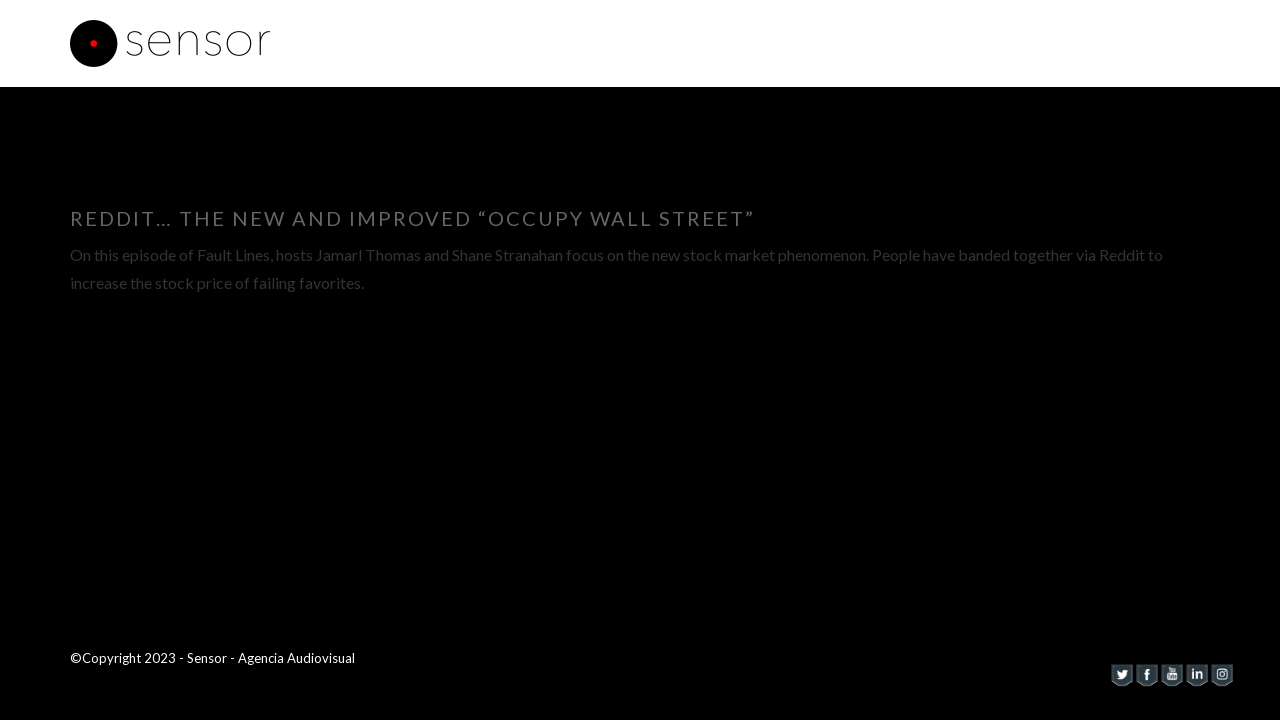

--- FILE ---
content_type: text/html; charset=UTF-8
request_url: https://www.sensoragencia.com/uncategorized/reddit-the-new-and-improved-occupy-wall-street/
body_size: 11344
content:
<!DOCTYPE html>
<html lang="en">
<head>
	<meta charset="UTF-8" />
	<meta name="viewport" content="width=device-width, initial-scale=1" />
    <meta http-equiv="X-UA-Compatible" content="IE=edge">
	<link rel="profile" href="http://gmpg.org/xfn/11">
	<link rel="pingback" href="https://www.sensoragencia.com/xmlrpc.php" />
	<style id="kirki-css-vars">:root{}</style><meta name='robots' content='index, follow, max-image-preview:large, max-snippet:-1, max-video-preview:-1' />
	<style>img:is([sizes="auto" i], [sizes^="auto," i]) { contain-intrinsic-size: 3000px 1500px }</style>
	
	<!-- This site is optimized with the Yoast SEO plugin v24.6 - https://yoast.com/wordpress/plugins/seo/ -->
	<title>Reddit... The New and Improved &quot;Occupy Wall Street&quot; - sensor</title>
	<link rel="canonical" href="https://www.sensoragencia.com/uncategorized/reddit-the-new-and-improved-occupy-wall-street/" />
	<meta property="og:locale" content="en_US" />
	<meta property="og:type" content="article" />
	<meta property="og:title" content="Reddit... The New and Improved &quot;Occupy Wall Street&quot; - sensor" />
	<meta property="og:description" content="On this episode of Fault Lines, hosts Jamarl Thomas and Shane Stranahan focus on the new stock market phenomenon. People have banded together via Reddit to increase the stock price of failing favorites." />
	<meta property="og:url" content="https://www.sensoragencia.com/uncategorized/reddit-the-new-and-improved-occupy-wall-street/" />
	<meta property="og:site_name" content="sensor" />
	<meta property="article:published_time" content="2021-01-30T07:57:03+00:00" />
	<meta name="twitter:card" content="summary_large_image" />
	<meta name="twitter:creator" content="@sensoragencia" />
	<meta name="twitter:site" content="@sensoragencia" />
	<script type="application/ld+json" class="yoast-schema-graph">{"@context":"https://schema.org","@graph":[{"@type":"Article","@id":"https://www.sensoragencia.com/uncategorized/reddit-the-new-and-improved-occupy-wall-street/#article","isPartOf":{"@id":"https://www.sensoragencia.com/uncategorized/reddit-the-new-and-improved-occupy-wall-street/"},"author":{"name":"","@id":""},"headline":"Reddit&#8230; The New and Improved &#8220;Occupy Wall Street&#8221;","datePublished":"2021-01-30T07:57:03+00:00","mainEntityOfPage":{"@id":"https://www.sensoragencia.com/uncategorized/reddit-the-new-and-improved-occupy-wall-street/"},"wordCount":41,"publisher":{"@id":"https://www.sensoragencia.com/#organization"},"inLanguage":"en"},{"@type":"WebPage","@id":"https://www.sensoragencia.com/uncategorized/reddit-the-new-and-improved-occupy-wall-street/","url":"https://www.sensoragencia.com/uncategorized/reddit-the-new-and-improved-occupy-wall-street/","name":"Reddit... The New and Improved \"Occupy Wall Street\" - sensor","isPartOf":{"@id":"https://www.sensoragencia.com/#website"},"datePublished":"2021-01-30T07:57:03+00:00","breadcrumb":{"@id":"https://www.sensoragencia.com/uncategorized/reddit-the-new-and-improved-occupy-wall-street/#breadcrumb"},"inLanguage":"en","potentialAction":[{"@type":"ReadAction","target":["https://www.sensoragencia.com/uncategorized/reddit-the-new-and-improved-occupy-wall-street/"]}]},{"@type":"BreadcrumbList","@id":"https://www.sensoragencia.com/uncategorized/reddit-the-new-and-improved-occupy-wall-street/#breadcrumb","itemListElement":[{"@type":"ListItem","position":1,"name":"Home","item":"https://www.sensoragencia.com/"},{"@type":"ListItem","position":2,"name":"Reddit&#8230; The New and Improved &#8220;Occupy Wall Street&#8221;"}]},{"@type":"WebSite","@id":"https://www.sensoragencia.com/#website","url":"https://www.sensoragencia.com/","name":"sensor - agencia audiovisual","description":"Agencia Audiovisual","publisher":{"@id":"https://www.sensoragencia.com/#organization"},"potentialAction":[{"@type":"SearchAction","target":{"@type":"EntryPoint","urlTemplate":"https://www.sensoragencia.com/?s={search_term_string}"},"query-input":{"@type":"PropertyValueSpecification","valueRequired":true,"valueName":"search_term_string"}}],"inLanguage":"en"},{"@type":"Organization","@id":"https://www.sensoragencia.com/#organization","name":"Sensor Agencia","url":"https://www.sensoragencia.com/","logo":{"@type":"ImageObject","inLanguage":"en","@id":"https://www.sensoragencia.com/#/schema/logo/image/","url":"https://www.sensoragencia.com/wp-content/uploads/2021/05/sensor_black_b_1-e1620272812990.png","contentUrl":"https://www.sensoragencia.com/wp-content/uploads/2021/05/sensor_black_b_1-e1620272812990.png","width":200,"height":47,"caption":"Sensor Agencia"},"image":{"@id":"https://www.sensoragencia.com/#/schema/logo/image/"},"sameAs":["https://x.com/sensoragencia","https://instagram.com/sensoragencia"]}]}</script>
	<!-- / Yoast SEO plugin. -->


<link rel='dns-prefetch' href='//www.googletagmanager.com' />
<link rel="alternate" type="application/rss+xml" title="sensor &raquo; Feed" href="https://www.sensoragencia.com/feed/" />
<link rel="alternate" type="application/rss+xml" title="sensor &raquo; Comments Feed" href="https://www.sensoragencia.com/comments/feed/" />
<script type="text/javascript">
/* <![CDATA[ */
window._wpemojiSettings = {"baseUrl":"https:\/\/s.w.org\/images\/core\/emoji\/15.0.3\/72x72\/","ext":".png","svgUrl":"https:\/\/s.w.org\/images\/core\/emoji\/15.0.3\/svg\/","svgExt":".svg","source":{"concatemoji":"https:\/\/www.sensoragencia.com\/wp-includes\/js\/wp-emoji-release.min.js?ver=6.7.4"}};
/*! This file is auto-generated */
!function(i,n){var o,s,e;function c(e){try{var t={supportTests:e,timestamp:(new Date).valueOf()};sessionStorage.setItem(o,JSON.stringify(t))}catch(e){}}function p(e,t,n){e.clearRect(0,0,e.canvas.width,e.canvas.height),e.fillText(t,0,0);var t=new Uint32Array(e.getImageData(0,0,e.canvas.width,e.canvas.height).data),r=(e.clearRect(0,0,e.canvas.width,e.canvas.height),e.fillText(n,0,0),new Uint32Array(e.getImageData(0,0,e.canvas.width,e.canvas.height).data));return t.every(function(e,t){return e===r[t]})}function u(e,t,n){switch(t){case"flag":return n(e,"\ud83c\udff3\ufe0f\u200d\u26a7\ufe0f","\ud83c\udff3\ufe0f\u200b\u26a7\ufe0f")?!1:!n(e,"\ud83c\uddfa\ud83c\uddf3","\ud83c\uddfa\u200b\ud83c\uddf3")&&!n(e,"\ud83c\udff4\udb40\udc67\udb40\udc62\udb40\udc65\udb40\udc6e\udb40\udc67\udb40\udc7f","\ud83c\udff4\u200b\udb40\udc67\u200b\udb40\udc62\u200b\udb40\udc65\u200b\udb40\udc6e\u200b\udb40\udc67\u200b\udb40\udc7f");case"emoji":return!n(e,"\ud83d\udc26\u200d\u2b1b","\ud83d\udc26\u200b\u2b1b")}return!1}function f(e,t,n){var r="undefined"!=typeof WorkerGlobalScope&&self instanceof WorkerGlobalScope?new OffscreenCanvas(300,150):i.createElement("canvas"),a=r.getContext("2d",{willReadFrequently:!0}),o=(a.textBaseline="top",a.font="600 32px Arial",{});return e.forEach(function(e){o[e]=t(a,e,n)}),o}function t(e){var t=i.createElement("script");t.src=e,t.defer=!0,i.head.appendChild(t)}"undefined"!=typeof Promise&&(o="wpEmojiSettingsSupports",s=["flag","emoji"],n.supports={everything:!0,everythingExceptFlag:!0},e=new Promise(function(e){i.addEventListener("DOMContentLoaded",e,{once:!0})}),new Promise(function(t){var n=function(){try{var e=JSON.parse(sessionStorage.getItem(o));if("object"==typeof e&&"number"==typeof e.timestamp&&(new Date).valueOf()<e.timestamp+604800&&"object"==typeof e.supportTests)return e.supportTests}catch(e){}return null}();if(!n){if("undefined"!=typeof Worker&&"undefined"!=typeof OffscreenCanvas&&"undefined"!=typeof URL&&URL.createObjectURL&&"undefined"!=typeof Blob)try{var e="postMessage("+f.toString()+"("+[JSON.stringify(s),u.toString(),p.toString()].join(",")+"));",r=new Blob([e],{type:"text/javascript"}),a=new Worker(URL.createObjectURL(r),{name:"wpTestEmojiSupports"});return void(a.onmessage=function(e){c(n=e.data),a.terminate(),t(n)})}catch(e){}c(n=f(s,u,p))}t(n)}).then(function(e){for(var t in e)n.supports[t]=e[t],n.supports.everything=n.supports.everything&&n.supports[t],"flag"!==t&&(n.supports.everythingExceptFlag=n.supports.everythingExceptFlag&&n.supports[t]);n.supports.everythingExceptFlag=n.supports.everythingExceptFlag&&!n.supports.flag,n.DOMReady=!1,n.readyCallback=function(){n.DOMReady=!0}}).then(function(){return e}).then(function(){var e;n.supports.everything||(n.readyCallback(),(e=n.source||{}).concatemoji?t(e.concatemoji):e.wpemoji&&e.twemoji&&(t(e.twemoji),t(e.wpemoji)))}))}((window,document),window._wpemojiSettings);
/* ]]> */
</script>
<link rel='stylesheet' id='tsvg-block-css-css' href='https://www.sensoragencia.com/wp-content/plugins/gallery-videos/admin/css/tsvg-block.css?ver=2.4.6' type='text/css' media='all' />
<style id='wp-emoji-styles-inline-css' type='text/css'>

	img.wp-smiley, img.emoji {
		display: inline !important;
		border: none !important;
		box-shadow: none !important;
		height: 1em !important;
		width: 1em !important;
		margin: 0 0.07em !important;
		vertical-align: -0.1em !important;
		background: none !important;
		padding: 0 !important;
	}
</style>
<link rel='stylesheet' id='wp-block-library-css' href='https://www.sensoragencia.com/wp-includes/css/dist/block-library/style.min.css?ver=6.7.4' type='text/css' media='all' />
<style id='classic-theme-styles-inline-css' type='text/css'>
/*! This file is auto-generated */
.wp-block-button__link{color:#fff;background-color:#32373c;border-radius:9999px;box-shadow:none;text-decoration:none;padding:calc(.667em + 2px) calc(1.333em + 2px);font-size:1.125em}.wp-block-file__button{background:#32373c;color:#fff;text-decoration:none}
</style>
<style id='global-styles-inline-css' type='text/css'>
:root{--wp--preset--aspect-ratio--square: 1;--wp--preset--aspect-ratio--4-3: 4/3;--wp--preset--aspect-ratio--3-4: 3/4;--wp--preset--aspect-ratio--3-2: 3/2;--wp--preset--aspect-ratio--2-3: 2/3;--wp--preset--aspect-ratio--16-9: 16/9;--wp--preset--aspect-ratio--9-16: 9/16;--wp--preset--color--black: #000000;--wp--preset--color--cyan-bluish-gray: #abb8c3;--wp--preset--color--white: #ffffff;--wp--preset--color--pale-pink: #f78da7;--wp--preset--color--vivid-red: #cf2e2e;--wp--preset--color--luminous-vivid-orange: #ff6900;--wp--preset--color--luminous-vivid-amber: #fcb900;--wp--preset--color--light-green-cyan: #7bdcb5;--wp--preset--color--vivid-green-cyan: #00d084;--wp--preset--color--pale-cyan-blue: #8ed1fc;--wp--preset--color--vivid-cyan-blue: #0693e3;--wp--preset--color--vivid-purple: #9b51e0;--wp--preset--gradient--vivid-cyan-blue-to-vivid-purple: linear-gradient(135deg,rgba(6,147,227,1) 0%,rgb(155,81,224) 100%);--wp--preset--gradient--light-green-cyan-to-vivid-green-cyan: linear-gradient(135deg,rgb(122,220,180) 0%,rgb(0,208,130) 100%);--wp--preset--gradient--luminous-vivid-amber-to-luminous-vivid-orange: linear-gradient(135deg,rgba(252,185,0,1) 0%,rgba(255,105,0,1) 100%);--wp--preset--gradient--luminous-vivid-orange-to-vivid-red: linear-gradient(135deg,rgba(255,105,0,1) 0%,rgb(207,46,46) 100%);--wp--preset--gradient--very-light-gray-to-cyan-bluish-gray: linear-gradient(135deg,rgb(238,238,238) 0%,rgb(169,184,195) 100%);--wp--preset--gradient--cool-to-warm-spectrum: linear-gradient(135deg,rgb(74,234,220) 0%,rgb(151,120,209) 20%,rgb(207,42,186) 40%,rgb(238,44,130) 60%,rgb(251,105,98) 80%,rgb(254,248,76) 100%);--wp--preset--gradient--blush-light-purple: linear-gradient(135deg,rgb(255,206,236) 0%,rgb(152,150,240) 100%);--wp--preset--gradient--blush-bordeaux: linear-gradient(135deg,rgb(254,205,165) 0%,rgb(254,45,45) 50%,rgb(107,0,62) 100%);--wp--preset--gradient--luminous-dusk: linear-gradient(135deg,rgb(255,203,112) 0%,rgb(199,81,192) 50%,rgb(65,88,208) 100%);--wp--preset--gradient--pale-ocean: linear-gradient(135deg,rgb(255,245,203) 0%,rgb(182,227,212) 50%,rgb(51,167,181) 100%);--wp--preset--gradient--electric-grass: linear-gradient(135deg,rgb(202,248,128) 0%,rgb(113,206,126) 100%);--wp--preset--gradient--midnight: linear-gradient(135deg,rgb(2,3,129) 0%,rgb(40,116,252) 100%);--wp--preset--font-size--small: 13px;--wp--preset--font-size--medium: 20px;--wp--preset--font-size--large: 36px;--wp--preset--font-size--x-large: 42px;--wp--preset--spacing--20: 0.44rem;--wp--preset--spacing--30: 0.67rem;--wp--preset--spacing--40: 1rem;--wp--preset--spacing--50: 1.5rem;--wp--preset--spacing--60: 2.25rem;--wp--preset--spacing--70: 3.38rem;--wp--preset--spacing--80: 5.06rem;--wp--preset--shadow--natural: 6px 6px 9px rgba(0, 0, 0, 0.2);--wp--preset--shadow--deep: 12px 12px 50px rgba(0, 0, 0, 0.4);--wp--preset--shadow--sharp: 6px 6px 0px rgba(0, 0, 0, 0.2);--wp--preset--shadow--outlined: 6px 6px 0px -3px rgba(255, 255, 255, 1), 6px 6px rgba(0, 0, 0, 1);--wp--preset--shadow--crisp: 6px 6px 0px rgba(0, 0, 0, 1);}:where(.is-layout-flex){gap: 0.5em;}:where(.is-layout-grid){gap: 0.5em;}body .is-layout-flex{display: flex;}.is-layout-flex{flex-wrap: wrap;align-items: center;}.is-layout-flex > :is(*, div){margin: 0;}body .is-layout-grid{display: grid;}.is-layout-grid > :is(*, div){margin: 0;}:where(.wp-block-columns.is-layout-flex){gap: 2em;}:where(.wp-block-columns.is-layout-grid){gap: 2em;}:where(.wp-block-post-template.is-layout-flex){gap: 1.25em;}:where(.wp-block-post-template.is-layout-grid){gap: 1.25em;}.has-black-color{color: var(--wp--preset--color--black) !important;}.has-cyan-bluish-gray-color{color: var(--wp--preset--color--cyan-bluish-gray) !important;}.has-white-color{color: var(--wp--preset--color--white) !important;}.has-pale-pink-color{color: var(--wp--preset--color--pale-pink) !important;}.has-vivid-red-color{color: var(--wp--preset--color--vivid-red) !important;}.has-luminous-vivid-orange-color{color: var(--wp--preset--color--luminous-vivid-orange) !important;}.has-luminous-vivid-amber-color{color: var(--wp--preset--color--luminous-vivid-amber) !important;}.has-light-green-cyan-color{color: var(--wp--preset--color--light-green-cyan) !important;}.has-vivid-green-cyan-color{color: var(--wp--preset--color--vivid-green-cyan) !important;}.has-pale-cyan-blue-color{color: var(--wp--preset--color--pale-cyan-blue) !important;}.has-vivid-cyan-blue-color{color: var(--wp--preset--color--vivid-cyan-blue) !important;}.has-vivid-purple-color{color: var(--wp--preset--color--vivid-purple) !important;}.has-black-background-color{background-color: var(--wp--preset--color--black) !important;}.has-cyan-bluish-gray-background-color{background-color: var(--wp--preset--color--cyan-bluish-gray) !important;}.has-white-background-color{background-color: var(--wp--preset--color--white) !important;}.has-pale-pink-background-color{background-color: var(--wp--preset--color--pale-pink) !important;}.has-vivid-red-background-color{background-color: var(--wp--preset--color--vivid-red) !important;}.has-luminous-vivid-orange-background-color{background-color: var(--wp--preset--color--luminous-vivid-orange) !important;}.has-luminous-vivid-amber-background-color{background-color: var(--wp--preset--color--luminous-vivid-amber) !important;}.has-light-green-cyan-background-color{background-color: var(--wp--preset--color--light-green-cyan) !important;}.has-vivid-green-cyan-background-color{background-color: var(--wp--preset--color--vivid-green-cyan) !important;}.has-pale-cyan-blue-background-color{background-color: var(--wp--preset--color--pale-cyan-blue) !important;}.has-vivid-cyan-blue-background-color{background-color: var(--wp--preset--color--vivid-cyan-blue) !important;}.has-vivid-purple-background-color{background-color: var(--wp--preset--color--vivid-purple) !important;}.has-black-border-color{border-color: var(--wp--preset--color--black) !important;}.has-cyan-bluish-gray-border-color{border-color: var(--wp--preset--color--cyan-bluish-gray) !important;}.has-white-border-color{border-color: var(--wp--preset--color--white) !important;}.has-pale-pink-border-color{border-color: var(--wp--preset--color--pale-pink) !important;}.has-vivid-red-border-color{border-color: var(--wp--preset--color--vivid-red) !important;}.has-luminous-vivid-orange-border-color{border-color: var(--wp--preset--color--luminous-vivid-orange) !important;}.has-luminous-vivid-amber-border-color{border-color: var(--wp--preset--color--luminous-vivid-amber) !important;}.has-light-green-cyan-border-color{border-color: var(--wp--preset--color--light-green-cyan) !important;}.has-vivid-green-cyan-border-color{border-color: var(--wp--preset--color--vivid-green-cyan) !important;}.has-pale-cyan-blue-border-color{border-color: var(--wp--preset--color--pale-cyan-blue) !important;}.has-vivid-cyan-blue-border-color{border-color: var(--wp--preset--color--vivid-cyan-blue) !important;}.has-vivid-purple-border-color{border-color: var(--wp--preset--color--vivid-purple) !important;}.has-vivid-cyan-blue-to-vivid-purple-gradient-background{background: var(--wp--preset--gradient--vivid-cyan-blue-to-vivid-purple) !important;}.has-light-green-cyan-to-vivid-green-cyan-gradient-background{background: var(--wp--preset--gradient--light-green-cyan-to-vivid-green-cyan) !important;}.has-luminous-vivid-amber-to-luminous-vivid-orange-gradient-background{background: var(--wp--preset--gradient--luminous-vivid-amber-to-luminous-vivid-orange) !important;}.has-luminous-vivid-orange-to-vivid-red-gradient-background{background: var(--wp--preset--gradient--luminous-vivid-orange-to-vivid-red) !important;}.has-very-light-gray-to-cyan-bluish-gray-gradient-background{background: var(--wp--preset--gradient--very-light-gray-to-cyan-bluish-gray) !important;}.has-cool-to-warm-spectrum-gradient-background{background: var(--wp--preset--gradient--cool-to-warm-spectrum) !important;}.has-blush-light-purple-gradient-background{background: var(--wp--preset--gradient--blush-light-purple) !important;}.has-blush-bordeaux-gradient-background{background: var(--wp--preset--gradient--blush-bordeaux) !important;}.has-luminous-dusk-gradient-background{background: var(--wp--preset--gradient--luminous-dusk) !important;}.has-pale-ocean-gradient-background{background: var(--wp--preset--gradient--pale-ocean) !important;}.has-electric-grass-gradient-background{background: var(--wp--preset--gradient--electric-grass) !important;}.has-midnight-gradient-background{background: var(--wp--preset--gradient--midnight) !important;}.has-small-font-size{font-size: var(--wp--preset--font-size--small) !important;}.has-medium-font-size{font-size: var(--wp--preset--font-size--medium) !important;}.has-large-font-size{font-size: var(--wp--preset--font-size--large) !important;}.has-x-large-font-size{font-size: var(--wp--preset--font-size--x-large) !important;}
:where(.wp-block-post-template.is-layout-flex){gap: 1.25em;}:where(.wp-block-post-template.is-layout-grid){gap: 1.25em;}
:where(.wp-block-columns.is-layout-flex){gap: 2em;}:where(.wp-block-columns.is-layout-grid){gap: 2em;}
:root :where(.wp-block-pullquote){font-size: 1.5em;line-height: 1.6;}
</style>
<link rel='stylesheet' id='contact-form-7-css' href='https://www.sensoragencia.com/wp-content/plugins/contact-form-7/includes/css/styles.css?ver=6.0.4' type='text/css' media='all' />
<link rel='stylesheet' id='plyr-css-css' href='https://www.sensoragencia.com/wp-content/plugins/easy-video-player/lib/plyr.css?ver=6.7.4' type='text/css' media='all' />
<link rel='stylesheet' id='acx_fsmi_styles-css' href='https://www.sensoragencia.com/wp-content/plugins/floating-social-media-icon/css/style.css?v=4.3.4&#038;ver=6.7.4' type='text/css' media='all' />
<link rel='stylesheet' id='tsvg-fonts-css' href='https://www.sensoragencia.com/wp-content/plugins/gallery-videos/public/css/tsvg-fonts.css?ver=2.4.6' type='text/css' media='all' />
<link rel='stylesheet' id='video_popup_close_icon-css' href='https://www.sensoragencia.com/wp-content/plugins/video-popup/css/vp-close-icon/close-button-icon.css?ver=1769200855' type='text/css' media='all' />
<link rel='stylesheet' id='oba_youtubepopup_css-css' href='https://www.sensoragencia.com/wp-content/plugins/video-popup/css/YouTubePopUp.css?ver=1769200855' type='text/css' media='all' />
<link rel='stylesheet' id='font-awesome-css' href='https://www.sensoragencia.com/wp-content/themes/avata/assets/plugins/font-awesome/css/font-awesome.min.css?ver=4.7.0' type='text/css' media='' />
<link rel='stylesheet' id='bootstrap-css' href='https://www.sensoragencia.com/wp-content/themes/avata/assets/plugins/bootstrap/css/bootstrap.css?ver=3.3.7' type='text/css' media='' />
<link rel='stylesheet' id='jquery-fullpage-css' href='https://www.sensoragencia.com/wp-content/themes/avata/assets/plugins/fullPage.js/jquery.fullPage.css?ver=2.9.4' type='text/css' media='' />
<link rel='stylesheet' id='lightgallery-css' href='https://www.sensoragencia.com/wp-content/themes/avata/assets/plugins/lightGallery/css/lightgallery.min.css?ver=1.5' type='text/css' media='' />
<link rel='stylesheet' id='owl-carousel-css' href='https://www.sensoragencia.com/wp-content/themes/avata/assets/plugins/owl-carousel/assets/owl.carousel.css?ver=2.3.0' type='text/css' media='' />
<link rel='stylesheet' id='animate-css' href='https://www.sensoragencia.com/wp-content/themes/avata/assets/css/animate.css?ver=3.5.2' type='text/css' media='' />
<link rel='stylesheet' id='avata-main-css' href='https://www.sensoragencia.com/wp-content/themes/avata/style.css?ver=1.5.9' type='text/css' media='all' />
<style id='avata-main-inline-css' type='text/css'>
.site-name,.site-tagline{display:none;}.homepage-header .main-nav > li > a,.homepage-header .main-nav > li > a span{color:#ffffff;}.section-banner-1 .section-content,.section-banner-1 .section-content span,.section-banner-1 .section-content h1,.section-banner-1 .section-content h2,.section-banner-1 .section-content h3,.section-banner-1 .section-content h4,.section-banner-1 .section-content h5,.section-banner-1 .section-content h6{font-family:Quicksand, ;color:#666666;text-align:left;text-transform:none;letter-spacing:0px;}.section-banner-1 .social-icons a{border-color:#666666;},.section-banner-1 .social-icons i{color:#666666;}.section-banner-1 ul{text-align:left}.section-banner-1{background-image:url();background-repeat:repeat;background-position:top left;background-attachment:scroll;}.section-banner-1{background-color:rgba(255,255,255,1);}.section-banner-1{-webkit-background-size: cover;-moz-background-size: cover;-o-background-size: cover;background-size: cover;}.section-banner-1.fp-auto-height .section-content-wrap{padding-top:100px;padding-bottom:100px;}.section-service-1 .section-content,.section-service-1 .section-content span,.section-service-1 .section-content h1,.section-service-1 .section-content h2,.section-service-1 .section-content h3,.section-service-1 .section-content h4,.section-service-1 .section-content h5,.section-service-1 .section-content h6{font-family:Quicksand, ;color:#666666;text-align:left;text-transform:none;letter-spacing:0px;}.section-service-1 .social-icons a{border-color:#666666;},.section-service-1 .social-icons i{color:#666666;}.section-service-1 ul{text-align:left}.section-service-1{background-image:url();background-repeat:repeat;background-position:top left;background-attachment:scroll;}.section-service-1{background-color:rgba(255,255,255,1);}.section-service-1{-webkit-background-size: cover;-moz-background-size: cover;-o-background-size: cover;background-size: cover;}.section-service-1.fp-auto-height .section-content-wrap{padding-top:10px;padding-bottom:10px;}.section-video-1 .section-content,.section-video-1 .section-content span,.section-video-1 .section-content h1,.section-video-1 .section-content h2,.section-video-1 .section-content h3,.section-video-1 .section-content h4,.section-video-1 .section-content h5,.section-video-1 .section-content h6{font-family:Quicksand, ;color:#ffffff;text-align:center;text-transform:none;letter-spacing:0px;}.section-video-1 .social-icons a{border-color:#ffffff;},.section-video-1 .social-icons i{color:#ffffff;}.section-video-1 ul{text-align:center}.section-video-1{background-image:url(https://www.sensoragencia.com/wp-content/themes/avata/assets/images/video.jpg);background-repeat:repeat;background-position:top left;background-attachment:scroll;}.section-video-1{background-color:rgba(83,158,188,0.6);}.section-video-1{-webkit-background-size: cover;-moz-background-size: cover;-o-background-size: cover;background-size: cover;}.section-video-1.fp-auto-height .section-content-wrap{padding-top:200px;padding-bottom:200px;}.section-intro-1 .section-content,.section-intro-1 .section-content span,.section-intro-1 .section-content h1,.section-intro-1 .section-content h2,.section-intro-1 .section-content h3,.section-intro-1 .section-content h4,.section-intro-1 .section-content h5,.section-intro-1 .section-content h6{font-family:Quicksand, ;color:#666666;text-align:left;text-transform:none;letter-spacing:0px;}.section-intro-1 .social-icons a{border-color:#666666;},.section-intro-1 .social-icons i{color:#666666;}.section-intro-1 ul{text-align:left}.section-intro-1{background-image:url();background-repeat:repeat;background-position:top left;background-attachment:scroll;}.section-intro-1{background-color:rgba(249,249,249,1);}.section-intro-1{-webkit-background-size: cover;-moz-background-size: cover;-o-background-size: cover;background-size: cover;}.section-intro-1.fp-auto-height .section-content-wrap{padding-top:0;padding-bottom:0;}.section-gallery .section-content,.section-gallery .section-content span,.section-gallery .section-content h1,.section-gallery .section-content h2,.section-gallery .section-content h3,.section-gallery .section-content h4,.section-gallery .section-content h5,.section-gallery .section-content h6{font-family:Quicksand, ;color:#666666;text-align:center;text-transform:none;letter-spacing:0px;}.section-gallery .social-icons a{border-color:#666666;},.section-gallery .social-icons i{color:#666666;}.section-gallery ul{text-align:center}.section-gallery{background-image:url();background-repeat:repeat;background-position:top left;background-attachment:scroll;}.section-gallery{background-color:rgba(0,0,0,1);}.section-gallery{-webkit-background-size: cover;-moz-background-size: cover;-o-background-size: cover;background-size: cover;}.section-gallery.fp-auto-height .section-content-wrap{padding-top:40px;padding-bottom:0;}.section-counter .section-content,.section-counter .section-content span,.section-counter .section-content h1,.section-counter .section-content h2,.section-counter .section-content h3,.section-counter .section-content h4,.section-counter .section-content h5,.section-counter .section-content h6{font-family:Open Sans, sans-serif, ;color:#ffffff;text-align:center;text-transform:none;letter-spacing:0px;}.section-counter .social-icons a{border-color:#ffffff;},.section-counter .social-icons i{color:#ffffff;}.section-counter ul{text-align:center}.section-counter{background-image:url(http://www.sensoragencia.com/wp-content/uploads/2018/08/150651436.jpg);background-repeat:repeat;background-position:bottom right;background-attachment:fixed;}.section-counter{background-color:rgba(0,0,0,1);}.section-counter{-webkit-background-size: cover;-moz-background-size: cover;-o-background-size: cover;background-size: cover;}.section-counter.fp-auto-height .section-content-wrap{padding-top:30px;padding-bottom:10px;}.section-0 .section-content,.section-0 .section-content span,.section-0 .section-content h1,.section-0 .section-content h2,.section-0 .section-content h3,.section-0 .section-content h4,.section-0 .section-content h5,.section-0 .section-content h6{font-family:Quicksand, ;color:#ffffff;text-align:right;text-transform:none;letter-spacing:0px;}.section-0 .social-icons a{border-color:#ffffff;},.section-0 .social-icons i{color:#ffffff;}.section-0 ul{text-align:right}.section-0{background-image:url(http://www.sensoragencia.com/wp-content/uploads/2018/08/97575689.jpg);background-repeat:repeat;background-position:top left;background-attachment:scroll;}.section-0{background-color:rgba(0,0,0,0.1);}.section-0{-webkit-background-size: cover;-moz-background-size: cover;-o-background-size: cover;background-size: cover;}.section-0.fp-auto-height .section-content-wrap{padding-top:0px;padding-bottom:0px;}
	.dotstyle-fillup li a,
	.dotstyle-fillin li a,
	.dotstyle-circlegrow li a,
	.dotstyle-dotstroke li.current a{
	 box-shadow: inset 0 0 0 2px #f9ae40;
	}
	.dotstyle ul li:before,
	.dotstyle ul li:before,
	.dotstyle ul:before,
	.dotstyle ul:after{
		border-color:#f9ae40;
		}
	.dotstyle-stroke li.current a,
	.dotstyle-smalldotstroke li.current {
    box-shadow: 0 0 0 2px #f9ae40;
}
	.dotstyle-puff li a:hover, .dotstyle-puff li a:focus, .dotstyle-puff li.current a {
    border-color: #f9ae40;
}
.dotstyle-hop li a {
    border: 2px solid #f9ae40;
}
.dotstyle-stroke li.active a {
    box-shadow: 0 0 0 2px #f9ae40;
}.dotstyle-fillup li a::after{
	background-color: #f9ae40;
	}
	.dotstyle-scaleup li.current a {
    background-color: #f9ae40;
}
.dotstyle li a{
	background-color: rgba(249,174,64,0.3);
	}
.dotstyle-scaleup li a:hover,
.dotstyle-scaleup li a:focus,
.dotstyle-stroke li a:hover,
.dotstyle-stroke li a:focus,
.dotstyle-circlegrow li a::after,
.dotstyle-smalldotstroke li a:hover,
.dotstyle-smalldotstroke li a:focus,
.dotstyle-smalldotstroke li.current a{
	background-color: #f9ae40;
}
.dotstyle-fillin li.current a {
    box-shadow: inset 0 0 0 10px #f9ae40;
}
.dotstyle-dotstroke li a {
    box-shadow: inset 0 0 0 10px rgba(249,174,64,0.5);
}
.dotstyle-dotstroke li a:hover,
.dotstyle-dotstroke li a:focus {
	box-shadow: inset 0 0 0 10px #f9ae40;
}

.dotstyle-puff li a::after {
    background: #f9ae40;
    box-shadow: 0 0 1px #f9ae40;
}
.dotstyle-puff li a {
    border: 2px solid #f9ae40;
}
.dotstyle-hop li a::after{
	background: #f9ae40;
	}.btn-primary {
  background: #f9ae40;
  border: 2px solid #f9ae40;
}
.btn-primary:hover, .btn-primary:focus, .btn-primary:active {
  background: #f9ae40 !important;
  border-color: #f9ae40 !important;
}
.btn-primary.btn-outline {
  color: #f9ae40;
  border: 2px solid #f9ae40;
}
.btn-primary.btn-outline:hover, .btn-primary.btn-outline:focus, .btn-primary.btn-outline:active {
  background: #f9ae40;
}
.btn-success {
  background: #f9ae40;
  border: 2px solid #f9ae40;
}
.btn-success.btn-outline {
  color: #f9ae40;
  border: 2px solid #f9ae40;
}
.btn-success.btn-outline:hover, .btn-success.btn-outline:focus, .btn-success.btn-outline:active {
  background: #f9ae40;
}
.btn-info {
  background: #f9ae40;
  border: 2px solid #f9ae40;
}
.btn-info:hover, .btn-info:focus, .btn-info:active {
  background: #f9ae40 !important;
  border-color: #f9ae40 !important;
}
.btn-info.btn-outline {
  color: #f9ae40;
  border: 2px solid #f9ae40;
}
.btn-info.btn-outline:hover, .btn-info.btn-outline:focus, .btn-info.btn-outline:active {
  background: #f9ae40;
}
.lnk-primary {
  color: #f9ae40;
}
.lnk-primary:hover, .lnk-primary:focus, .lnk-primary:active {
  color: #f9ae40;
}
.lnk-success {
  color: #f9ae40;
}
.lnk-info {
  color: #f9ae40;
}
.lnk-info:hover, .lnk-info:focus, .lnk-info:active {
  color: #f9ae40;
}
.avata-blog-style-1 .avata-post .avata-post-image .avata-category > a:hover {
  background: #f9ae40;
  border: 1px solid #f9ae40;
}
.avata-blog-style-1 .avata-post .avata-post-text h3 a:hover {
  color: #f9ae40;
}
.avata-blog-style-2 .link-block:hover h3 {
  color: #f9ae40;
}
.avata-team-style-2 .avata-social li a:hover {
  color: #f9ae40;
}
.avata-team-style-3 .person .social-circle li a:hover {
  color: #f9ae40;
}
.avata-testimonial-style-1 .box-testimonial blockquote .quote {
  color: #f9ae40;
}
.avata-pricing-style-1 .avata-price {
  color: #f9ae40;
}

.avata-pricing-style-1 .avata-currency {
  color: #f9ae40 !important;
}
.avata-pricing-style-1 .avata-pricing-item.pricing-feature {
  border-top: 10px solid #f9ae40;
}
.avata-pricing-style-2 {
  background: #f9ae40;
}
.avata-pricing-style-2 .pricing-price {
  color: #f9ae40;
}
.avata-nav-toggle i {
  color: #f9ae40;
}
.social-icons a:hover, .footer .footer-share a:hover {
 background-color: #f9ae40;
 border-color: #f9ae40;
}
.wrap-testimonial .testimonial-slide blockquote:after {
  background: #f9ae40;
}
.avata-service-style-1 .avata-feature .avata-icon i {
  color: #f9ae40;
}
.avata-features-style-4 {
  background: #f9ae40;
}
.avata-features-style-4 .avata-feature-item .avata-feature-text .avata-feature-title .avata-border {
  background: #f9ae40;
}
.avata-features-style-5 .icon {
  color: #f9ae40 !important;
}
.main-nav a:hover {
	color:  #f9ae40;
}
.main-nav ul li a:hover {
	color:  #f9ae40;
}
.main-nav li.onepress-current-item > a {
	color: #f9ae40;
}
.main-nav ul li.current-menu-item > a {
	color: #f9ae40;
}

.main-nav > li a.active {
	color: #f9ae40;
}
.main-nav.main-nav-mobile li.onepress-current-item > a {
		color: #f9ae40;
	}
.footer-widget-area .widget-title:after {
    background: #f9ae40;
}
.wrap-testimonial .testimonial-slide span a.twitter {
  color: #f9ae40;
}.work .overlay {background: rgba(249,174,64,0.9);}.dotstyle{
	left: 37px;
}
.dotstyle.dotstyle-align-right{
	right: 37px;
}
.avata-hero__subtext{
	color: #f9ae40;
	}

.main-nav > li.current-menu-item > a,
.main-nav .current-menu-item a,
.main-nav > li > a:hover,
.main-nav > li.active > a,
.main-nav > li.current > a{
	color: #f9ae40;
}
</style>
<link rel='stylesheet' id='kirki-styles-avata-css' href='https://www.sensoragencia.com/wp-content/themes/avata/lib/kirki/assets/css/kirki-styles.css?ver=6.7.4' type='text/css' media='all' />
<style id='kirki-styles-avata-inline-css' type='text/css'>
body .avata-section-banner-1 .section-title{font-family:Quicksand, Helvetica, Arial, sans-serif;font-size:50px;font-weight:400;letter-spacing:0px;line-height:1.1;text-align:left;text-transform:none;color:#666666;}body .avata-section-banner-1 .section-subtitle{font-family:Quicksand, Helvetica, Arial, sans-serif;font-size:24px;font-weight:400;letter-spacing:0px;line-height:1.8;text-align:left;text-transform:none;color:#666666;}body .avata-section-banner-1 .section-content body .avata-section-banner-1 p{font-family:Quicksand, Helvetica, Arial, sans-serif;font-size:18px;font-weight:400;letter-spacing:0px;line-height:1.8;text-align:left;text-transform:none;color:#666666;}body .avata-section-banner-2 .section-title{font-family:Open Sans, sans-serif;font-size:30px;font-weight:400;line-height:1.1;text-align:center;text-transform:none;color:#666666;}body .avata-section-banner-2 .section-subtitle{font-family:Open Sans, sans-serif;font-size:16px;font-weight:400;line-height:1.8;text-align:center;text-transform:none;color:#666666;}body .avata-section-banner-2 .section-content body .avata-section-banner-2 p{font-family:Open Sans, sans-serif;font-size:14px;font-weight:400;line-height:1.8;text-align:center;text-transform:none;color:#666666;}body .avata-section-service-1 .section-title{font-family:Quicksand, Helvetica, Arial, sans-serif;font-size:30px;font-weight:400;letter-spacing:0px;line-height:1.1;text-align:center;text-transform:none;color:#666666;}body .avata-section-service-1 .section-subtitle{font-family:Quicksand, Helvetica, Arial, sans-serif;font-size:30px;font-weight:400;letter-spacing:0px;line-height:1.4;text-align:center;text-transform:none;color:#666666;}body .avata-section-service-1 .section-content body .avata-section-service-1 p{font-family:Quicksand, Helvetica, Arial, sans-serif;font-size:14px;font-weight:400;letter-spacing:0px;line-height:1.4;text-align:left;text-transform:none;color:#666666;}body .avata-section-video-1 .section-title{font-family:Quicksand, Helvetica, Arial, sans-serif;font-size:30px;font-weight:400;letter-spacing:0px;line-height:1.1;text-align:center;text-transform:none;color:#ffffff;}body .avata-section-video-1 .section-subtitle{font-family:Quicksand, Helvetica, Arial, sans-serif;font-size:20px;font-weight:400;letter-spacing:0px;line-height:1.8;text-align:center;text-transform:none;color:#ffffff;}body .avata-section-video-1 .section-content body .avata-section-video-1 p{font-family:Quicksand, Helvetica, Arial, sans-serif;font-size:14px;font-weight:400;letter-spacing:0px;line-height:1.8;text-align:center;text-transform:none;color:#ffffff;}body .avata-section-intro-1 .section-title{font-family:Quicksand, Helvetica, Arial, sans-serif;font-size:30px;font-weight:400;letter-spacing:0px;line-height:1.1;text-align:left;text-transform:none;color:#666666;}body .avata-section-intro-1 .section-subtitle{font-family:Quicksand, Helvetica, Arial, sans-serif;font-size:18px;font-weight:400;letter-spacing:0px;line-height:1;text-align:left;text-transform:none;color:#666666;}body .avata-section-intro-1 .section-content body .avata-section-intro-1 p{font-family:Quicksand, Helvetica, Arial, sans-serif;font-size:16px;font-weight:400;letter-spacing:0px;line-height:1.5;text-align:left;text-transform:none;color:#666666;}body .avata-section-gallery .section-title{font-family:Quicksand, Helvetica, Arial, sans-serif;font-size:30px;font-weight:400;letter-spacing:0px;line-height:1.1;text-align:center;text-transform:none;color:#ffffff;}body .avata-section-gallery .section-subtitle{font-family:Quicksand, Helvetica, Arial, sans-serif;font-size:16px;font-weight:400;letter-spacing:0px;line-height:1.8;text-align:center;text-transform:none;color:#666666;}body .avata-section-gallery .section-content body .avata-section-gallery p{font-family:Quicksand, Helvetica, Arial, sans-serif;font-size:14px;font-weight:400;letter-spacing:0px;line-height:1.8;text-align:center;text-transform:none;color:#666666;}body .avata-section-team .section-title{font-family:Quicksand, Helvetica, Arial, sans-serif;font-size:30px;font-weight:400;letter-spacing:0px;line-height:1.1;text-align:center;text-transform:none;color:#ffffff;}body .avata-section-team .section-subtitle{font-family:Quicksand, Helvetica, Arial, sans-serif;font-size:16px;font-weight:400;letter-spacing:0px;line-height:1.8;text-align:left;text-transform:none;color:#ffffff;}body .avata-section-team .section-content body .avata-section-team p{font-family:Quicksand, Helvetica, Arial, sans-serif;font-size:14px;font-weight:400;letter-spacing:0px;line-height:1.8;text-align:left;text-transform:none;color:#ffffff;}body .avata-section-testimonial .section-title{font-family:Open Sans, sans-serif;font-size:30px;font-weight:400;line-height:1.1;text-align:center;text-transform:none;color:#666666;}body .avata-section-testimonial .section-subtitle{font-family:Open Sans, sans-serif;font-size:16px;font-weight:400;line-height:1.8;text-align:center;text-transform:none;color:#666666;}body .avata-section-testimonial .section-content body .avata-section-testimonial p{font-family:Open Sans, sans-serif;font-size:14px;font-weight:400;line-height:1.8;text-align:center;text-transform:none;color:#666666;}body .avata-section-counter .section-title{font-family:Open Sans, sans-serif;font-size:30px;font-weight:400;letter-spacing:0px;line-height:1.1;text-align:center;text-transform:none;color:#ffffff;}body .avata-section-counter .section-subtitle{font-family:Open Sans, sans-serif;font-size:16px;font-weight:400;letter-spacing:0px;line-height:1.8;text-align:center;text-transform:none;color:#ffffff;}body .avata-section-counter .section-content body .avata-section-counter p{font-family:Open Sans, sans-serif;font-size:14px;font-weight:400;letter-spacing:0px;line-height:1.8;text-align:center;text-transform:none;color:#ffffff;}body .avata-section-blog .section-title{font-family:Open Sans, sans-serif;font-size:30px;font-weight:400;line-height:1.1;text-align:center;text-transform:none;color:#666666;}body .avata-section-blog .section-subtitle{font-family:Open Sans, sans-serif;font-size:16px;font-weight:400;line-height:1.8;text-align:center;text-transform:none;color:#666666;}body .avata-section-blog .section-content body .avata-section-blog p{font-family:Open Sans, sans-serif;font-size:14px;font-weight:400;line-height:1.8;text-align:center;text-transform:none;color:#666666;}body .avata-section-slogan .section-title{font-family:Open Sans, sans-serif;font-size:30px;font-weight:400;line-height:1.1;text-align:center;text-transform:none;color:#666666;}body .avata-section-slogan .section-subtitle{font-family:Open Sans, sans-serif;font-size:16px;font-weight:400;line-height:1.8;text-align:center;text-transform:none;color:#666666;}body .avata-section-slogan .section-content body .avata-section-slogan p{font-family:Open Sans, sans-serif;font-size:14px;font-weight:400;line-height:1.8;text-align:center;text-transform:none;color:#666666;}body .avata-section-progress-bar-1 .section-title{font-family:Open Sans, sans-serif;font-size:30px;font-weight:400;line-height:1.1;text-align:center;text-transform:none;color:#666666;}body .avata-section-progress-bar-1 .section-subtitle{font-family:Open Sans, sans-serif;font-size:16px;font-weight:400;line-height:1.8;text-align:center;text-transform:none;color:#666666;}body .avata-section-progress-bar-1 .section-content body .avata-section-progress-bar-1 p{font-family:Open Sans, sans-serif;font-size:14px;font-weight:400;line-height:1.8;text-align:left;text-transform:none;color:#666666;}body .avata-section-progress-bar-2 .section-title{font-family:Open Sans, sans-serif;font-size:30px;font-weight:400;line-height:1.1;text-align:center;text-transform:none;color:#666666;}body .avata-section-progress-bar-2 .section-subtitle{font-family:Open Sans, sans-serif;font-size:16px;font-weight:400;line-height:1.8;text-align:center;text-transform:none;color:#666666;}body .avata-section-progress-bar-2 .section-content body .avata-section-progress-bar-2 p{font-family:Open Sans, sans-serif;font-size:14px;font-weight:400;line-height:1.8;text-align:left;text-transform:none;color:#666666;}body .avata-section-1 .section-title{font-family:Open Sans, sans-serif;font-size:30px;font-weight:400;line-height:1.1;text-align:center;text-transform:none;color:#666666;}body .avata-section-1 .section-subtitle{font-family:Open Sans, sans-serif;font-size:16px;font-weight:400;line-height:1.8;text-align:center;text-transform:none;color:#666666;}body .avata-section-1 .section-content body .avata-section-1 p{font-family:Open Sans, sans-serif;font-size:14px;font-weight:400;line-height:1.8;text-align:center;text-transform:none;color:#666666;}body .avata-section-0 .section-title{font-family:Quicksand, Helvetica, Arial, sans-serif;font-size:30px;font-weight:400;letter-spacing:0px;line-height:1.1;text-align:center;text-transform:none;color:#ffffff;}body .avata-section-0 .section-subtitle{font-family:Quicksand, Helvetica, Arial, sans-serif;font-size:20px;font-weight:400;letter-spacing:0px;line-height:1.8;text-align:center;text-transform:none;color:#ffffff;}body .avata-section-0 .section-content body .avata-section-0 p{font-family:Quicksand, Helvetica, Arial, sans-serif;font-size:14px;font-weight:400;letter-spacing:0px;line-height:1.8;text-align:right;text-transform:none;color:#ffffff;}.footer-widget-area{padding-top:60px;padding-bottom:60px;padding-left:0;padding-right:0;}.sub-footer{padding-top:50px;padding-bottom:20px;padding-left:0;padding-right:0;font-family:Lato, Helvetica, Arial, sans-serif;font-size:16px;font-weight:400;line-height:1.8;text-align:left;text-transform:none;color:#fff;}.avata-top-bar-wrap{background-color:rgba(245,245,245,1);}#main-header{background:#ffffff;background-color:#ffffff;}footer .footer-widget-area{background:#000000;background-color:#000000;background-position:center center;background-attachment:scroll;-webkit-background-size:auto;-moz-background-size:auto;-ms-background-size:auto;-o-background-size:auto;background-size:auto;}.page-title-bar, .post-title-bar{background:#000000;background-color:#000000;}html, body{font-family:Lato, Helvetica, Arial, sans-serif;font-size:16px;font-weight:400;line-height:1.8;text-align:left;text-transform:none;color:#333;}h1{font-family:Lato, Helvetica, Arial, sans-serif;font-size:36px;font-weight:400;line-height:1.1;text-transform:none;color:#333;}h2{font-family:Lato, Helvetica, Arial, sans-serif;font-size:30px;font-weight:400;line-height:1.1;text-align:left;text-transform:none;color:#333;}h3{font-family:Lato, Helvetica, Arial, sans-serif;font-size:24px;font-weight:400;line-height:1.1;text-align:left;text-transform:none;color:#333;}h4{font-family:Lato, Helvetica, Arial, sans-serif;font-size:20px;font-weight:400;letter-spacing:0px;line-height:1.1;text-align:left;text-transform:none;color:#ffffff;}h5{font-family:Lato, Helvetica, Arial, sans-serif;font-size:18px;font-weight:400;line-height:1.1;text-align:left;text-transform:none;color:#333;}h6{font-family:Lato, Helvetica, Arial, sans-serif;font-size:16px;font-weight:400;line-height:1.1;text-align:left;text-transform:none;color:#333;}.avata-top-bar .avata-microwidget, .avata-top-bar .avata-microwidget a{font-family:"Open Sans", Helvetica, Arial, sans-serif;font-size:12px;font-weight:400;letter-spacing:0.5px;line-height:18px;text-align:left;text-transform:none;color:#666;}.main-header .main-navigation > li > a, .main-nav > li > a{font-family:Lato, Helvetica, Arial, sans-serif;font-size:16px;font-weight:400;letter-spacing:0.3px;line-height:70px;text-align:left;text-transform:none;color:#333;}.main-nav .sub-menu li a{font-family:Lato, Helvetica, Arial, sans-serif;font-size:14px;font-weight:400;line-height:1.8;text-align:left;text-transform:none;color:#333;}.widget-title, .footer-widget-area .widget-title{font-family:Lato, Helvetica, Arial, sans-serif;font-size:18px;font-weight:400;line-height:1.1;text-align:left;text-transform:uppercase;color:#fff;}.footer-widget-area .widget-title:after{background-color:#fff;}.widget-box, .widget-box a{font-family:Lato, Helvetica, Arial, sans-serif;font-size:14px;font-weight:400;line-height:1.1;text-align:left;text-transform:none;color:#a0a0a0;}.sub-footer i{color:#fff;}.page-title, .page-title h1{font-family:Lato, Helvetica, Arial, sans-serif;font-size:36px;font-weight:400;line-height:1.1;text-align:left;text-transform:none;color:#fff;}.breadcrumb-nav, .breadcrumb-nav a,.breadcrumb-nav span{font-family:Lato, Helvetica, Arial, sans-serif;font-size:14px;font-weight:400;letter-spacing:1.5px;line-height:1.8;text-align:left;text-transform:none;color:#fff;}h1.post-title,h1.entry-title{font-family:Lato, Helvetica, Arial, sans-serif;font-size:20px;font-weight:400;letter-spacing:2px;line-height:1.1;text-align:left;text-transform:uppercase;color:#fff;}
</style>
<script type="text/javascript" id="plyr-js-js-extra">
/* <![CDATA[ */
var easy_video_player = {"plyr_iconUrl":"https:\/\/www.sensoragencia.com\/wp-content\/plugins\/easy-video-player\/lib\/plyr.svg","plyr_blankVideo":"https:\/\/www.sensoragencia.com\/wp-content\/plugins\/easy-video-player\/lib\/blank.mp4"};
/* ]]> */
</script>
<script type="text/javascript" src="https://www.sensoragencia.com/wp-content/plugins/easy-video-player/lib/plyr.js?ver=6.7.4" id="plyr-js-js"></script>
<script type="text/javascript" src="https://www.sensoragencia.com/wp-includes/js/jquery/jquery.min.js?ver=3.7.1" id="jquery-core-js"></script>
<script type="text/javascript" src="https://www.sensoragencia.com/wp-includes/js/jquery/jquery-migrate.min.js?ver=3.4.1" id="jquery-migrate-js"></script>
<script type="text/javascript" src="https://www.sensoragencia.com/wp-content/plugins/video-popup/js/YouTubePopUp.jquery.js?ver=1769200855" id="oba_youtubepopup_plugin-js"></script>
<script type="text/javascript" src="https://www.sensoragencia.com/wp-content/plugins/video-popup/js/YouTubePopUp.js?ver=1769200855" id="oba_youtubepopup_activate-js"></script>
<link rel="https://api.w.org/" href="https://www.sensoragencia.com/wp-json/" /><link rel="alternate" title="JSON" type="application/json" href="https://www.sensoragencia.com/wp-json/wp/v2/posts/4641" /><link rel="EditURI" type="application/rsd+xml" title="RSD" href="https://www.sensoragencia.com/xmlrpc.php?rsd" />
<meta name="generator" content="WordPress 6.7.4" />
<link rel='shortlink' href='https://www.sensoragencia.com/?p=4641' />
<link rel="alternate" title="oEmbed (JSON)" type="application/json+oembed" href="https://www.sensoragencia.com/wp-json/oembed/1.0/embed?url=https%3A%2F%2Fwww.sensoragencia.com%2Funcategorized%2Freddit-the-new-and-improved-occupy-wall-street%2F" />
<link rel="alternate" title="oEmbed (XML)" type="text/xml+oembed" href="https://www.sensoragencia.com/wp-json/oembed/1.0/embed?url=https%3A%2F%2Fwww.sensoragencia.com%2Funcategorized%2Freddit-the-new-and-improved-occupy-wall-street%2F&#038;format=xml" />



<!-- Starting Styles For Social Media Icon From Acurax International www.acurax.com -->
<style type='text/css'>
#divBottomRight img 
{
width: 24px; 
}
</style>
<!-- Ending Styles For Social Media Icon From Acurax International www.acurax.com -->



<meta name="generator" content="Site Kit by Google 1.147.0" />		<script type='text/javascript'>
			var video_popup_unprm_general_settings = {
    			'unprm_r_border': ''
			};
		</script>
	<style type="text/css">.recentcomments a{display:inline !important;padding:0 !important;margin:0 !important;}</style><style type="text/css" id="custom-background-css">
body.custom-background { background-color: #000000; }
</style>
	<link rel="icon" href="https://www.sensoragencia.com/wp-content/uploads/2021/05/cropped-hal_black_2-32x32.png" sizes="32x32" />
<link rel="icon" href="https://www.sensoragencia.com/wp-content/uploads/2021/05/cropped-hal_black_2-192x192.png" sizes="192x192" />
<link rel="apple-touch-icon" href="https://www.sensoragencia.com/wp-content/uploads/2021/05/cropped-hal_black_2-180x180.png" />
<meta name="msapplication-TileImage" content="https://www.sensoragencia.com/wp-content/uploads/2021/05/cropped-hal_black_2-270x270.png" />
</head>

<body class="post-template-default single single-post postid-4641 single-format-standard custom-background wp-custom-logo">
<header id="main-header" class="main-header normal-header"><div class="container">
	  <div class="site-branding">
		 <div class="site-brand-inner has-logo-img no-desc">
		  <div class="site-logo-div"><a class="custom-logo-link"  rel="home" itemprop="url" href="https://www.sensoragencia.com/"> <img src="https://www.sensoragencia.com/wp-content/uploads/2021/05/sensor_black_b_1-e1620272812990.png" class="site-logo" alt="sensor" /> </a> </div>
		</div>
	  </div>
	  <div class="header-right-wrapper">
		<nav id="site-navigation" class="main-navigation" role="navigation"> 
		<div id="menu-main" class="main-nav"><ul>
<li class="page_item page-item-132322"><a href="https://www.sensoragencia.com/demos/"><span>Demos Sensor Media 2025</span></a></li>
<li class="page_item page-item-388"><a href="https://www.sensoragencia.com/ejemplos/"><span>Ejemplos</span></a></li>
<li class="page_item page-item-2"><a href="https://www.sensoragencia.com/presentacion/"><span>Presentación 2019</span></a></li>
<li class="page_item page-item-524"><a href="https://www.sensoragencia.com/sn/"><span>SN</span></a></li>
</ul></div>

		</nav>
		<!-- #site-navigation --> 
	  </div>
	</div></header><div class="page-wrap">
  <div class="container">
    <div class="page-inner row no-aside">
    <div class="col-main">
      <div class="blog-post">
        <div class="full-width">
                  </div>
        <h4 class="text-uppercase entry-title">
          Reddit&#8230; The New and Improved &#8220;Occupy Wall Street&#8221;        </h4>
                        <div class="post-content">
        
          <p>On this episode of Fault Lines, hosts Jamarl Thomas and Shane Stranahan focus on the new stock market phenomenon. People have banded together via Reddit to increase the stock price of failing favorites.</p>
            
             <div class="comments-area text-left">
                          </div> 
            
        </div>

        <div class="inline-block">
          <div class="widget-tags">
                      </div>
        </div>
        <div class="pagination-row">
          <div class="pagination-post"> </div>
        </div>
              </div>
      </div>
           </div>
  </div>
</div>
<section class="section fp-auto-height footer">
	<footer>
      
    <div class="sub-footer">
      <div class="container">
        <div class="row">
         
          <div class="col-sm-6 col-md-6 col-lg-6">
            <div class="wow fadeInRight animated" data-wow-delay="0.1s" style="visibility: visible; animation-delay: 0.1s; animation-name: fadeInRight;">
              <div class="text-left margintop-30 avata-copyright">
                              <p><p>©Copyright 2023 - Sensor - Agencia Audiovisual</p></p>
              </div>
            </div>
          </div>
           <div class="col-sm-6 col-md-6 col-lg-6 text-right">
            <ul class="social">
    <li><a href="" target="_blank" data-toggle="tooltip" title=""><i class="fa fa-"></i></a></li>            </ul>       
          </div>
        </div>
      </div>
    </div>
        </footer>
 </section>
<script type="text/javascript" src="https://www.sensoragencia.com/wp-includes/js/dist/hooks.min.js?ver=4d63a3d491d11ffd8ac6" id="wp-hooks-js"></script>
<script type="text/javascript" src="https://www.sensoragencia.com/wp-includes/js/dist/i18n.min.js?ver=5e580eb46a90c2b997e6" id="wp-i18n-js"></script>
<script type="text/javascript" id="wp-i18n-js-after">
/* <![CDATA[ */
wp.i18n.setLocaleData( { 'text direction\u0004ltr': [ 'ltr' ] } );
/* ]]> */
</script>
<script type="text/javascript" src="https://www.sensoragencia.com/wp-content/plugins/contact-form-7/includes/swv/js/index.js?ver=6.0.4" id="swv-js"></script>
<script type="text/javascript" id="contact-form-7-js-before">
/* <![CDATA[ */
var wpcf7 = {
    "api": {
        "root": "https:\/\/www.sensoragencia.com\/wp-json\/",
        "namespace": "contact-form-7\/v1"
    }
};
/* ]]> */
</script>
<script type="text/javascript" src="https://www.sensoragencia.com/wp-content/plugins/contact-form-7/includes/js/index.js?ver=6.0.4" id="contact-form-7-js"></script>
<script type="text/javascript" src="https://www.sensoragencia.com/wp-content/themes/avata/assets/plugins/bootstrap/js/bootstrap.min.js?ver=3.3.7" id="bootstrap-js"></script>
<script type="text/javascript" src="https://www.sensoragencia.com/wp-content/themes/avata/assets/plugins/fullPage.js/jquery.fullPage.min.js?ver=2.9.4" id="jquery-fullpage-js"></script>
<script type="text/javascript" src="https://www.sensoragencia.com/wp-content/themes/avata/assets/plugins/lightGallery/js/picturefill.js?ver=3.0.2" id="picturefill-js"></script>
<script type="text/javascript" src="https://www.sensoragencia.com/wp-content/themes/avata/assets/plugins/lightGallery/js/lightgallery-all.min.js?ver=1.5" id="lightgallery-js"></script>
<script type="text/javascript" src="https://www.sensoragencia.com/wp-content/themes/avata/assets/plugins/lightGallery/js/jquery.mousewheel.js?ver=3.1.13" id="jquery-mousewheel-js"></script>
<script type="text/javascript" src="https://www.sensoragencia.com/wp-content/themes/avata/assets/plugins/jquery.countTo.js?ver=6.7.4" id="jquery-countto-js"></script>
<script type="text/javascript" src="https://www.sensoragencia.com/wp-content/themes/avata/assets/plugins/owl-carousel/owl.carousel.js?ver=2.3.0" id="owl-carousel-js"></script>
<script type="text/javascript" src="https://www.sensoragencia.com/wp-content/themes/avata/assets/plugins/waypoints/jquery.waypoints.js?ver=4.0.1" id="waypoints-js"></script>
<script type="text/javascript" src="https://www.sensoragencia.com/wp-includes/js/imagesloaded.min.js?ver=5.0.0" id="imagesloaded-js"></script>
<script type="text/javascript" src="https://www.sensoragencia.com/wp-includes/js/masonry.min.js?ver=4.2.2" id="masonry-js"></script>
<script type="text/javascript" src="https://www.sensoragencia.com/wp-includes/js/comment-reply.min.js?ver=6.7.4" id="comment-reply-js" async="async" data-wp-strategy="async"></script>
<script type="text/javascript" src="https://www.sensoragencia.com/wp-content/themes/avata/assets/plugins/jquery-circle-progress/circle-progress.js?ver=1.2.2" id="jquery-circle-progress-js"></script>
<script type="text/javascript" id="avata-main-js-extra">
/* <![CDATA[ */
var avata_params = {"ajaxurl":"https:\/\/www.sensoragencia.com\/wp-admin\/admin-ajax.php","menu_anchors":["banner","service","video-1","about-us","gallery","counter","section-0"],"autoscrolling":"","navigation_background":"rgba(255,255,255,0.4)","sticky_navigation_background":"#ffffff"};
/* ]]> */
</script>
<script type="text/javascript" src="https://www.sensoragencia.com/wp-content/themes/avata/assets/js/main.js?ver=1.5.9" id="avata-main-js"></script>
<script type="text/javascript" src="https://www.sensoragencia.com/wp-content/themes/avata/lib/kirki/modules/webfont-loader/vendor-typekit/webfontloader.js?ver=3.0.28" id="webfont-loader-js"></script>
<script type="text/javascript" id="webfont-loader-js-after">
/* <![CDATA[ */
WebFont.load({google:{families:['Quicksand:400:cyrillic,cyrillic-ext,devanagari,greek,greek-ext,khmer,latin,latin-ext,vietnamese,hebrew,arabic,bengali,gujarati,tamil,telugu,thai', 'Lato:400:cyrillic,cyrillic-ext,devanagari,greek,greek-ext,khmer,latin,latin-ext,vietnamese,hebrew,arabic,bengali,gujarati,tamil,telugu,thai', 'Open Sans:400:cyrillic,cyrillic-ext,devanagari,greek,greek-ext,khmer,latin,latin-ext,vietnamese,hebrew,arabic,bengali,gujarati,tamil,telugu,thai']}});
/* ]]> */
</script>



<!-- Starting Icon Display Code For Social Media Icon From Acurax International www.acurax.com -->
<div id='divBottomRight' style='text-align:center;'><a href='http://www.twitter.com/sensoragencia' target='_blank'   title='Visit Us On Twitter'><img src='https://www.sensoragencia.com/wp-content/plugins/floating-social-media-icon/images/themes/6/twitter.png' style='border:0px;' alt='Visit Us On Twitter' height='24px' width='24px' /></a><a href='https://www.facebook.com/sensoragencia/' target='_blank'  title='Visit Us On Facebook'><img src='https://www.sensoragencia.com/wp-content/plugins/floating-social-media-icon/images/themes/6/facebook.png' style='border:0px;' alt='Visit Us On Facebook' height='24px' width='24px' /></a><a href='https://www.youtube.com/channel/UClNSPdWJbhKbUt3KPK4hEWg' target='_blank'  title='Visit Us On Youtube'><img src='https://www.sensoragencia.com/wp-content/plugins/floating-social-media-icon/images/themes/6/youtube.png' style='border:0px;' alt='Visit Us On Youtube' height='24px' width='24px' /></a><a href='https://www.linkedin.com/company/sensoragencia/' target='_blank'  title='Visit Us On Linkedin'><img src='https://www.sensoragencia.com/wp-content/plugins/floating-social-media-icon/images/themes/6/linkedin.png' style='border:0px;' alt='Visit Us On Linkedin' height='24px' width='24px' /></a><a href='https://www.instagram.com/sensoragencia/' target='_blank'  title='Visit Us On Instagram'><img src='https://www.sensoragencia.com/wp-content/plugins/floating-social-media-icon/images/themes/6/instagram.png' style='border:0px;' alt='Visit Us On Instagram' height='24px' width='24px' /></a></div>
<!-- Ending Icon Display Code For Social Media Icon From Acurax International www.acurax.com -->





<!-- Starting Javascript For Social Media Icon From Acurax International www.acurax.com -->
	<script type="text/javascript">
	var ns = (navigator.appName.indexOf("Netscape") != -1);
	var d = document;
	var px = document.layers ? "" : "px";
	function JSFX_FloatDiv(id, sx, sy)
	{
		var el=d.getElementById?d.getElementById(id):d.all?d.all[id]:d.layers[id];
		window[id + "_obj"] = el;
		if(d.layers)el.style=el;
		el.cx = el.sx = sx;el.cy = el.sy = sy;
		el.sP=function(x,y){this.style.left=x+px;this.style.top=y+px;};
		el.flt=function()
		{
			var pX, pY;
			pX = (this.sx >= 0) ? 0 : ns ? innerWidth : 
			document.documentElement && document.documentElement.clientWidth ? 
			document.documentElement.clientWidth : document.body.clientWidth;
			pY = ns ? pageYOffset : document.documentElement && document.documentElement.scrollTop ? 
			document.documentElement.scrollTop : document.body.scrollTop;
			if(this.sy<0) 
			pY += ns ? innerHeight : document.documentElement && document.documentElement.clientHeight ? 
			document.documentElement.clientHeight : document.body.clientHeight;
			this.cx += (pX + this.sx - this.cx)/8;this.cy += (pY + this.sy - this.cy)/8;
			this.sP(this.cx, this.cy);
			setTimeout(this.id + "_obj.flt()", 40);
		}
		return el;
	}
	jQuery( document ).ready(function() {
	JSFX_FloatDiv("divBottomRight", -170, -60).flt();
	});
	</script>
	<!-- Ending Javascript Code For Social Media Icon From Acurax International www.acurax.com -->


</body>
</html>